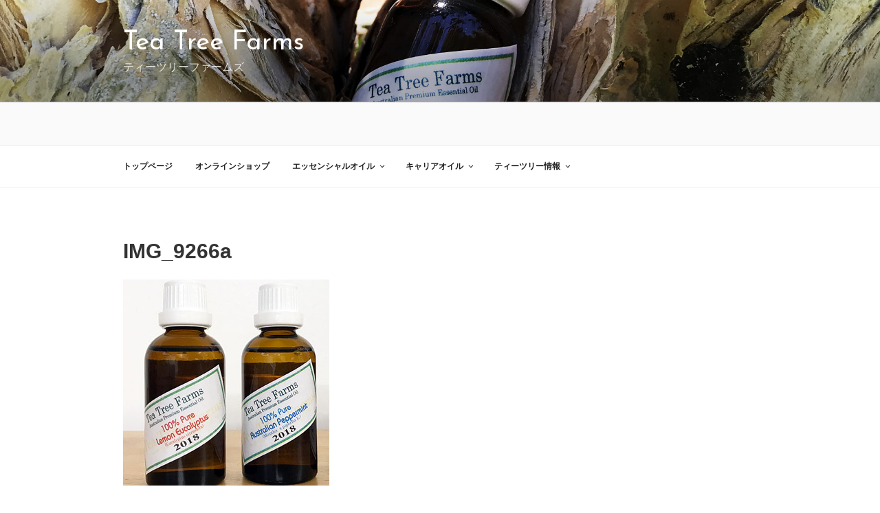

--- FILE ---
content_type: text/html; charset=UTF-8
request_url: https://www.teatree.jp/JP/wp-admin/admin-ajax.php
body_size: 125
content:
743953.3e549eba8e5785f562f4749522df5ee8

--- FILE ---
content_type: text/css
request_url: https://www.teatree.jp/JP/wp-content/plugins/wp-simple-pay-pro-3/assets/css/public-pro.min.css?ver=3.1.19
body_size: 403
content:
/*! WP Simple Pay Pro 3 - 3.1.19
 * https://wpsimplepay.com/
 * Copyright (c) Moonstone Media Group 2018
 * Licensed GPLv2+ */

.simpay-clearfix::after,.simpay-clearfix::before{content:" ";display:table}.simpay-clearfix::after{clear:both}.simpay-form-control .simpay-coupon-field{display:inline-block;min-width:150px;width:150px}.simpay-form-control .simpay-apply-coupon{margin-left:10px}.simpay-form-control .simpay-currency-symbol{background-color:#f2f2f2;border-top:1px solid #ddd;border-bottom:1px solid #ddd;margin:0;padding:0 10px;height:35px;line-height:35px;float:left;-webkit-box-sizing:border-box;-moz-box-sizing:border-box;box-sizing:border-box}.simpay-form-control .simpay-currency-symbol-left{border-left:1px solid #ddd;border-right:none}.simpay-form-control .simpay-currency-symbol-right{border-left:none;border-right:1px solid #ddd}.simpay-form-control .simpay-custom-amount-input{border:1px solid #ddd;border-radius:0;margin:0;padding:0 10px;height:35px;line-height:35px;width:125px;min-width:125px;float:left;-webkit-box-sizing:border-box;-moz-box-sizing:border-box;box-sizing:border-box}.simpay-form-control .simpay-checkbox-wrap label{display:inline}.simpay-form-control .simpay-field-error,.simpay-form-control .simpay-field-error label.error{color:#a94442;display:block;font-weight:400}